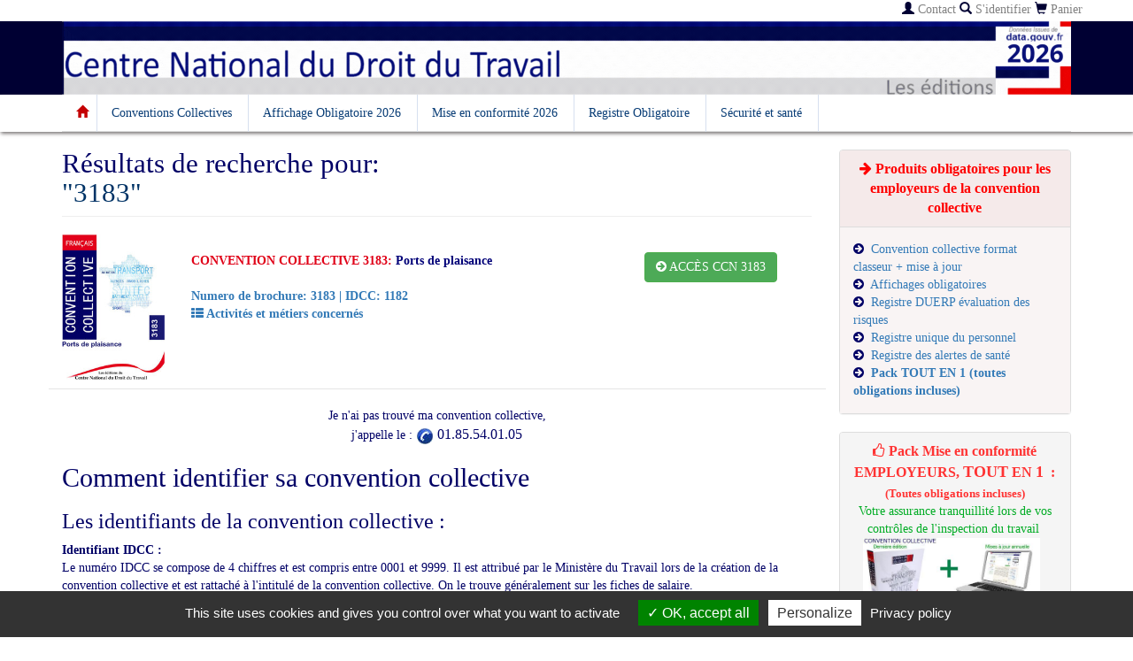

--- FILE ---
content_type: text/html; charset=utf-8
request_url: https://www.centre-national-droit-du-travail.fr/recherche-convention.php?convention=3183
body_size: 6864
content:


<!DOCTYPE html>
<html lang="fr">
<head>
    <meta http-equiv="X-UA-Compatible" content="IE=edge" />
    <meta name="viewport" content="width=device-width"/>
	<meta name="description" content="T&eacute;l&eacute;charger et consulter ou commander en 24/48h votre convention collective directement sur le Centre national du droit du travail" />
	<meta name="keywords" content="convention collective, affichage obligatoire, code du travail, conventions collectives, convention collective nationale, droit du travail" />

    <link rel="icon" href="/images/favicon2.png" type="image/x-icon" />
    <link rel="shortcut icon" href="/images/favicon2.png" type="image/x-icon" />

    <meta http-equiv="Content-Type" content="text/html; charset=utf-8"/>

    <script src="/template/js/jquery.min.js"></script>


<script type="text/javascript">
        var base_url = '/';
    </script>

    <script>
        document.addEventListener("DOMContentLoaded", function(event) {
            var classname = document.getElementsByClassName("qcd");
            for (var i = 0; i < classname.length; i++) {
                //click gauche
                classname[i].addEventListener('click', myFunction, false);
                //click droit
                classname[i].addEventListener('contextmenu', myRightFunction, false);
            }
        });
        //fonction du click gauche
        var myFunction = function(event) {
            var attribute = this.getAttribute("data-qcd");               
                    if(event.ctrlKey) {                   
                         var newWindow = window.open(decodeURIComponent(window.atob(attribute)), '_blank');                    
                         newWindow.focus();               
                    } else {                    
                         document.location.href= decodeURIComponent(window.atob(attribute));
                    }
            };
        //fonction du click droit
        var myRightFunction = function(event) {
            var attribute = this.getAttribute("data-qcd");               
                if(event.ctrlKey) {                   
                     var newWindow = window.open(decodeURIComponent(window.atob(attribute)), '_blank');                    
                     newWindow.focus();               
                } else {      
                     window.open(decodeURIComponent(window.atob(attribute)),'_blank');  
                }
        }
    </script>

    <title>
    Centre national du droit du travail    </title>
    <link href="/template/css/bundle_37ae93ff8da699bd3134124e5dc3cd76.css?1617311067" rel="stylesheet" type="text/css">
    <!--  20210331 js functions for: obfuscation  -->
    <!--  reference: https://www.410-gone.fr/seo/optimisation-on-site/maillage-interne/cocon-semantique/obfuscation.html  -->

    <script>
        document.addEventListener("DOMContentLoaded", function(event) {
            var classname = document.getElementsByClassName("qcd");
            for (var i = 0; i < classname.length; i++) {
                //click gauche
                classname[i].addEventListener('click', myFunction, false);
                //click droit
                classname[i].addEventListener('contextmenu', myRightFunction, false);
            }
        });
        //fonction du click gauche
        var myFunction = function(event) {
            var attribute = this.getAttribute("data-qcd");               
                    if(event.ctrlKey) {                   
                         var newWindow = window.open(decodeURIComponent(window.atob(attribute)), '_blank');                    
                         newWindow.focus();               
                    } else {                    
                         document.location.href= decodeURIComponent(window.atob(attribute));
                    }
            };
        //fonction du click droit
        var myRightFunction = function(event) {
            var attribute = this.getAttribute("data-qcd");               
                if(event.ctrlKey) {                   
                     var newWindow = window.open(decodeURIComponent(window.atob(attribute)), '_blank');                    
                     newWindow.focus();               
                } else {      
                     window.open(decodeURIComponent(window.atob(attribute)),'_blank');  
                }
        }
    </script>

</head>
<body>

            <!--  temporary message  -->
            <!--
            <div class="container">
                        <div class="alert alert-warning" role="alert">
                            Pour des raisons sanitaires toutes les commandes passées entre le 1er et le 18 août seront expédiées à partir du 19 août.
                        </div>
            </div>
            -->


        <div class="navbar navbar-navitop" style="margin-bottom: 4px;">
            <div class="container container-navitop hidden-xs visible-lg visible-md visible-sm">
                <ul class="nav navbar-nav navbar-right" style="margin-top: 0px;">
                    <li>
                        <span class="qcd" data-qcd="L2NvbnRhY3QucGhw">
                            <a class="navbar-navitop-cellule" style="margin-top: -14px;">
                                <span class="glyphicon glyphicon-user" aria-hidden="true"></span> Contact
                            </a>
                        </span>
                    </li>
                    <li>
                        <span class="qcd" data-qcd="aHR0cDovL3d3dy5wbGF0ZWZvcm1lLWV4cGVydHMuY29t">
                            <a class="navbar-navitop-cellule" style="margin-top: -14px;">
                                <span class="glyphicon glyphicon-search" aria-hidden="true"></span> S'identifier
                            </a>
                        </span>
                    </li>
                    <li>
                        <span class="qcd" data-qcd="L2NvbW1hbmRlLnBocA==">
                            <a class="navbar-navitop-cellule" style="margin-top: -14px;">
                                <span class="glyphicon glyphicon-shopping-cart" aria-hidden="true"></span> Panier
                            </a>
                        </span>
                    </li>
                </ul>
            </div>
            <div class="container hidden-lg hidden-md hidden-sm visible-xs">
                <ul class="nav ">
                    <li>
                        <a class="navbar-navitopXS-cellule" href="http://www.plateforme-experts.com" style="width: 115px; float: left;"><span class="glyphicon glyphicon-search" aria-hidden="true"></span>S'identifier</a>
                    </li>
                    <li>
                        <a class="navbar-navitopXS-cellule" href="/commande.php" style="width: 90px; float: left;"><span class="glyphicon glyphicon-shopping-cart" aria-hidden="true"></span>  Panier</a>
                    </li>
                    <li style="width: 93px; float: right;">
                        <a class="navbar-navitopXS-cellule" href="/contact.php" style="width: 102px; float: left;"> <span class="glyphicon glyphicon-user" aria-hidden="true"></span> Contact </a>
                    </li>
                </ul>
            </div>
        </div>
        
        <div class="header hidden-xs visible-lg visible-md visible-sm" data-placement="top">
            <div class="container" data-placement="top">

            <span class="qcd" data-qcd="L2luZGV4LnBocA==">
                <a>
                    <img src="/template/images/headerXS.gif" alt="Centre national du droit du travail" style="margin-top: 0px;width:100%;">
                </a>
            </span>

            </div>
            <nav class="nav navt-tabs yamm" style="background-color: #ffffff; box-shadow: 1px 2px 4px #797575;">
                <div class="container container-menu navbar-custom">
                    <ul class="nav nav-tabs">
                        <li class="nav-item menu-border-droit">
                            <a class="nav-link" href="/index.php"><span class="glyphicon glyphicon glyphicon-home" aria-hidden="true" style="margin-right: -9px; color: #c40002;"></span>
                            </a>
                        </li>
                        <li class="dropdown-toggle"><a href="/liste_conventions_numerique.php">Conventions Collectives</a></li><li ><a href="/Affichage-Obligatoire-2026">Affichage Obligatoire 2026</a></li><li ><a href="/Mise-en-conformite-2026">Mise en conformité 2026</a></li><li ><a href="/Registre-Obligatoire">Registre Obligatoire</a></li><li ><a href="/Securite-et-sante">Sécurité et santé</a></li>                    </ul>
                </div>
            </nav>
        </div>
        <div class="header hidden-lg hidden-md hidden-sm visible-xs" data-placement="top" style="margin-top: 11px;">
            <div class="container navbar-custom" data-placement="top">
                <img src="/template/images/headerXS.gif" alt="Centre national du droit du travail" style="margin-top: 0px;width:100%;">
            </div>
            <div class="pos-f-t">
                <div class="collapse" id="navbarToggleExternalContent">
                    <div>
                        <br>
                        <li class="dropdown-toggle"><a href="/liste_conventions_numerique.php">Conventions Collectives</a></li><li ><a href="/Affichage-Obligatoire-2026">Affichage Obligatoire 2026</a></li><li ><a href="/Mise-en-conformite-2026">Mise en conformité 2026</a></li><li ><a href="/Registre-Obligatoire">Registre Obligatoire</a></li><li ><a href="/Securite-et-sante">Sécurité et santé</a></li>                    </div>
                </div>
                <nav class="navbar">
                    <div style="float: right; margin-right: 13px; position: relative; top: 5px;

/* padding-bottom: 0px */">
                        <button class="buton-test btn-primary navbar-toggler" type="button" data-toggle="collapse" data-target="#navbarToggleExternalContent" aria-controls="navbarToggleExternalContent" aria-expanded="false" aria-label="Toggle navigation">
                            <span class="navbar-toggler-icon"></span> 
                            <span class="glyphicon glyphicon-align-justify" aria-hidden="true" style="font-size: 2em; "></span>
                        </button>
                    </div>
                </nav>
            </div>
        </div>
        <!-- /.container -->
        <!-- Bootstrap core JavaScript
    ================================================== -->
        <!-- Placed at the end of the document so the pages load faster -->
        <div class="container" style='margin-top:20px;'>

        <div class="row">
	<div class="col-md-9">
		
				<table align="center" cellspacing="0" border="0" width="100%">
					<tr>
						<td align="left valign="top">
							<h1 class="page-header">Résultats de recherche pour:<br><span class="blue">"3183"</span></h1>
						</td>
					</tr>
				</table>
				<div class="row">
            <div class="col-md-12">
                <div class="row" style="margin-bottom: 20px; border-bottom: 1px solid #e5e5e5; padding-bottom: 10px">
    	            <div class="col-md-2">
    	            	<span class="qcd" data-qcd="L2NvbnZlbnRpb24tY29sbGVjdGl2ZS5waHA/aWRjb252ZW50aW9uPTMxODMmaWRfcHJvZHVjdD0xMTk1">
	    	                <a>
	    	                	<img class="img-responsive text-center" src="/image/static/site/convention-collective-3183.jpg" alt="cc" />
	    	                </a>
    	                </span>
    	            </div>
                    <br />
                    <div class="col-md-7">
                        <a href="/convention-collective.php?idconvention=3183&id_product=1195" class="title-size trlink"><strong><span style="color:#e00017">CONVENTION COLLECTIVE 3183:</span> <span style="color:#000078">Ports de plaisance</span></strong>
                        </a>
                        <br>
                        <br>
	                    <span class="qcd" data-qcd="L2NvbnZlbnRpb24tY29sbGVjdGl2ZS5waHA/aWRjb252ZW50aW9uPTMxODMmaWRfcHJvZHVjdD0xMTk1">
	                        <a class="title-size trlink">
	                            <strong>Numero de brochure: 3183 | IDCC: 1182</strong> <br>
	                            <strong><i class="fa fa-th-list"></i> Activités et métiers concernés</strong>
	                        </a>
                        </span>
                    </div>

                    <div class="col-md-3">
                    	<span class="qcd" data-qcd="L2NvbnZlbnRpb24tY29sbGVjdGl2ZS5waHA/aWRjb252ZW50aW9uPTMxODMmaWRfcHJvZHVjdD0xMTk1">
	                        <a class="btn btn-success finishorder"><i class="fa fa-arrow-circle-right"></i> Accès CCN 3183
	                        </a>
                        </span>
                    </div>
                </div></div></div>
		<p class="text-center">Je n'ai pas trouv&eacute; ma convention collective, <br>
		j'appelle le : <img src="./images/phone-icon.gif" align="absmiddle"> <font size="3">
		<script type="text/javascript" src="./telephone.php"></script></font></p>

<div class="text">
		 	<h2>Comment identifier sa convention collective</h2>

		<h3>Les identifiants de la convention collective&nbsp;:</h3>
		<dl>
			<dt>Identifiant IDCC&nbsp;:</dt>
				<dd>Le numéro IDCC se compose de 4 chiffres et est compris entre 0001 et  9999.
		Il est attribué par le Ministère du Travail lors de la création de la convention collective et est rattaché à l'intitulé de la convention collective. On le trouve 	généralement sur les fiches de salaire.</dd>

			<dt>Numéro de brochure&nbsp;:</dt>
				<dd>Le numéro de brochure se compose de 4 chiffres et est compris entre 3001 et 3999. Il est attribué par le Journal Officiel lors de la première publication. On le trouve généralement sur les fiches de salaire.</dd>

			<dt>Code APE (anciennement NAF)&nbsp;:</dt>
				<dd>Le code Ape se compose de 4 chiffres et une lettre. Il représente l'activité principale de l'entreprise. On le trouve généralement sur l'extrait K-bis de la société, le tampon de la société ou les fiches de salaire.  Pour un code APE, il peut y avoir plusieurs conventions collectives associées.</dd>
		</dl>

		<h3>Employeur&nbsp;: comment déterminer de quelle convention collective mon entreprise dépend&nbsp;?</h3>
		<p>Lors de la création de son entreprise, l'employeur fait une recherche d'antériorité auprès de la chambre de commerce pour déterminer de quelle classe d'activité son entreprise dépend. Il détermine alors l'activité principale et le code APE s'y 			rattachant. A partir du code APE, on peut déterminer si une convention collective s'y rattache ou plusieurs. Dans le cas où aucune convention collective n'y est associée, c'est le code du travail qui s'applique. S'il y a plusieurs conventions collectives, l'employeur peut sélectionner celle qui est la plus avantageuse pour lui. Le comptable peut vous accompagner dans ces démarches.
		<br>
		Si vous avez des questions sur l’attribution en tant qu’employeur d’une convention ou d’une autre, ou si votre entreprise exerce plusieurs types d’activités, vous pouvez vous rapprochez de la DIRECCTE qui vous orientera.</p>

		<h3>Salarié&nbsp;: ou trouver l'information&nbsp;?</h3>
		<dl>
			<dt>Mise à disposition des salariés&nbsp;:</dt>
				<dd>L'employeur doit mettre la convention collective à 	disposition des salariés d'après l'article R2262-1 du code du travail ( 2° Tient un exemplaire à jour de ces textes à la disposition des salariés sur le lieu de travail ; 3° Met sur l'intranet, dans les entreprises dotées de ce dernier, un exemplaire à jour des textes).</dd>

			<dt>Bulletin de salaire&nbsp;:</dt>
				<dd>En tant que salarié vous pouvez vous référer à votre bulletin de salaire où le numéro de la convention ou l’ intitulé de la convention  qui vous est applicable est généralement mentionné. Sur ce même bulletin de salaire, le code APE ou NAF mentionné peut également vous aider à identifier la convention collective dont vous dépendez. Parfois, la convention est précisée dans le contrat de travail. </dd>

			<dt>Information de l'entreprise&nbsp;:</dt>
				<dd>A partir du code APE, on peut déterminer si une convention collective s'y rattache ou plusieurs. Dans le cas où aucune convention collective n'y est associée, c'est le code du travail qui s'applique. S'il y a plusieurs conventions collectives, l'employeur peut sélectionner celle qui lui convient.</dd>
		</dl>
	</div>
	</div>

	<div class="col-md-3 sidebar_mx">


        <div class="panel panel-default">
                                                <div class="panel-heading text-center" style="background-color: #f5eaea;font-size: 16px;font-weight:bold;">
                                <strong style="color: #FF0000;"><i class="fa fa-arrow-right"></i>&nbsp;Produits obligatoires pour les employeurs de la convention
                                    collective</strong>
                            </div>

                                                <div class="panel-body" style="background-color: #f9f4f4; text-align: left;">
                        <div style="text-align: left;">
                            <span class="fa fa-arrow-circle-right"></span>&nbsp;

                            <span class="qcd" data-qcd="L2NhdGFsb2d1ZV9wcm9kdWl0LnBocD9pZF9wcm9kdWN0PTUyJmNjPTMxODM=">
                                <a>
                                    Convention collective                                     format classeur + mise à jour
                                </a>
                            </span>

                            <br>
                            <span class="fa fa-arrow-circle-right"></span>&nbsp;

                            <span class="qcd" data-qcd="L2NhdGFsb2d1ZV9wcm9kdWl0LnBocD9pZF9wcm9kdWN0PTU=">
                                <a>
                                    Affichages obligatoires
                                </a>
                            </span>

                            <br>

                            <span class="fa fa-arrow-circle-right"></span>&nbsp;

                            <span class="qcd" data-qcd="L2NhdGFsb2d1ZV9wcm9kdWl0LnBocD9pZF9wcm9kdWN0PTQ=">
                                <a>
                                    Registre DUERP évaluation des risques
                                </a>
                            </span>

                            <br>

                            <span class="fa fa-arrow-circle-right"></span>&nbsp;

                            <span class="qcd" data-qcd="L2NhdGFsb2d1ZV9wcm9kdWl0LnBocD9pZF9wcm9kdWN0PTI2">
                                <a>
                                    Registre unique du personnel
                                </a>
                            </span>

                            <br>

                            <span class="fa fa-arrow-circle-right"></span>&nbsp;

                            <span class="qcd" data-qcd="L2NhdGFsb2d1ZV9wcm9kdWl0LnBocD9pZF9wcm9kdWN0PTUz">
                                <a>
                                    Registre des alertes de santé
                                </a>
                            </span>

                            <br>

                            <span class="fa fa-arrow-circle-right"></span>&nbsp;

                            <span class="qcd" data-qcd="L2NhdGFsb2d1ZV9wcm9kdWl0LnBocD9pZF9wcm9kdWN0PTM1NTYmY2M9MzE4Mw==">
                                <a><strong>Pack TOUT EN 1 (toutes
                                        obligations incluses)</strong>
                                </a>
                            </span>

                            <br>
                        </div>
                    </div>

        </div>

		<div class="panel panel-default">
			<div class="panel-heading text-center">
	  			<div style="font-size: 16px;color:#ff3333;font-weight:bold;">
	  				<i class="fa fa-thumbs-o-up" aria-hidden="true" style=""></i> Pack Mise en conformité <br>EMPLOYEURS, <font size="+1">TOUT</font> EN <font size="+1">1</font>&nbsp; :<br><font size="-1">(Toutes obligations incluses)</font>
	  			</div>
				<div style="color:#00ac24">
					Votre assurance tranquillité lors de vos contrôles de l'inspection du travail&nbsp;<br>
				</div>

                <span class="qcd" data-qcd="L2NhdGFsb2d1ZV9wcm9kdWl0LnBocD9pZF9wcm9kdWN0PTM1NTY=">
    				<a target="_parent">
                        <img width="200" height="286" src="/img.php?img=http://www.convention-par-courrier.com/sas/management/product/images/20190201121250_370706268.jpg" alt="Pack de mise en conformité" style="">
                    </a>
                </span>

	  				&nbsp;
	  			<div>
	  				&nbsp;
	  			</div>

                <span class="qcd" data-qcd="L2NhdGFsb2d1ZV9wcm9kdWl0LnBocD9pZF9wcm9kdWN0PTM1NTY=">
    				<a class="btn btn-success finishorder" title="Pack mise en conformité Intégral '.date(Y).'" target="_parent">
    	               <i class="fa fa-arrow-circle-right"></i> Plus d'infos
    	            </a>
                </span>

			</div>
		</div>



			</div>
	</div>

</div>
</div>

</div>
        <footer class="footer-style lien-navbar-footer">
            <div class="container" style="background:#eeeeee ">
                <div class="row">
                    <div class="col-md-4 border-droit">
                        <h3 style="color: #003998;"><span class="glyphicon glyphicon-book couleur-titre-glyphicon" aria-hidden="true"></span> Droit du travail</h3> 
                        <ul>
                            <li>
                                <span class="qcd" data-qcd="L2NhdGFsb2d1ZV9wcm9kdWl0LnBocD9pZF9wcm9kdWN0PTM0OTY=">
                                    <a>
                                        <span class="glyphicon glyphicon-stop" aria-hidden="true"></span>
                                        &nbsp; Code du travail
                                    </a>
                                </span>
                            </li>
                            <li>
                                <span class="qcd" data-qcd="L2xpc3RlX2NvbnZlbnRpb25zX251bWVyaXF1ZQ==">
                                    <a><span class="glyphicon glyphicon-stop" aria-hidden="true"></span>
                                        &nbsp; Conventions collectives
                                    </a>
                                </span>
                            </li>
                            <li>
                                <span class="qcd" data-qcd="L0FmZmljaGFnZS1PYmxpZ2F0b2lyZS0yMDI2">
                                    <a>
                                        <span class="glyphicon glyphicon-stop" aria-hidden="true"></span>&nbsp; Affichages Obligatoires
                                    </a>
                                </span>
                            </li>
                            <li>
                                <span class="qcd" data-qcd="L2NhdGFsb2d1ZV9wcm9kdWl0LnBocD9pZF9wcm9kdWN0PTQ=">
                                    <a>
                                        <span class="glyphicon glyphicon-stop" aria-hidden="true"></span>&nbsp; Registre DUERP
                                    </a>
                                </span>
                            </li>
                            <li>
                                <span class="qcd" data-qcd="L1JlZ2lzdHJlLU9ibGlnYXRvaXJl">
                                    <a>
                                        <span class="glyphicon glyphicon-stop" aria-hidden="true"></span>&nbsp; Autres Registres
                                    </a>
                                </span>
                            </li>
                            <li>
                                <span class="qcd" data-qcd="L0xlcy1jb2Rlcw==">
                                    <a>
                                        <span class="glyphicon glyphicon-stop" aria-hidden="true"></span>&nbsp; Autres Codes Français
                                    </a>
                                </span>
                            </li>
                        </ul>
                    </div>                     
                    <div class="col-md-4 border-droit">
                        <h3 style="color:#c40002"><span class="glyphicon glyphicon-check couleur-titre-glyphicon" aria-hidden="true"></span> Mise en conformité</h3>
                        <ul>
                            <li>
                                <span class="qcd" data-qcd="L2NhdGFsb2d1ZV9wcm9kdWl0LnBocD9pZF9wcm9kdWN0PTM1OTE=">
                                    <a>
                                        <span class="glyphicon glyphicon-triangle-right" aria-hidden="true"></span>&nbsp; Pack mise en conformité intégrale
                                    </a>
                                </span>
                            </li>
                            <li>
                                <span class="qcd" data-qcd="L2NhdGFsb2d1ZV9wcm9kdWl0LnBocD9pZF9wcm9kdWN0PTU=">
                                    <a>
                                        <span class="glyphicon glyphicon-triangle-right" aria-hidden="true"></span>&nbsp; Pack affichages obligatoires
                                    </a>
                                </span>
                            </li>
                            <li>
                                <span class="qcd" data-qcd="L2NhdGFsb2d1ZV9wcm9kdWl0LnBocD9pZF9wcm9kdWN0PTUy">
                                    <a>
                                        <span class="glyphicon glyphicon-triangle-right" aria-hidden="true"></span>&nbsp; Pack convention collective
                                    </a>
                                </span>
                            </li>
                            <li>
                                <span class="qcd" data-qcd="L1NlY3VyaXRlLWV0LXNhbnRl">
                                    <a>
                                        <span class="glyphicon glyphicon-triangle-right" aria-hidden="true"></span>&nbsp; Sécurité et santé au travail
                                    </a>
                                </span>
                            </li>
                            <li>
                                <span class="qcd" data-qcd="L0NvaWZmdXJlLW1pc2UtZW4tY29uZm9ybWl0ZQ==">
                                    <a>
                                        <span class="glyphicon glyphicon-triangle-right" aria-hidden="true"></span>&nbsp; Mise en conformité : secteur coiffure
                                    </a>
                                </span>
                            </li>
                            <li>
                                <span class="qcd" data-qcd="L2V2YWx1YXRpb24tY29uZm9ybWl0ZS1lbnRyZXByaXNlLnBocA==">
                                    <a>
                                        <span class="glyphicon glyphicon-triangle-right" aria-hidden="true"></span>&nbsp; Evaluation conformité entreprise
                                    </a>
                                </span>
                            </li>
                        </ul>
                    </div>
                    <div class="col-md-4">
                        <h3 style="color: #00781a;"><span class="glyphicon glyphicon-list-alt couleur-titre-glyphicon" aria-hidden="true"></span>&nbsp; Informations et commande</h3>
                        <ul>
                            <li>
                                <span class="qcd" data-qcd="aHR0cHM6Ly93d3cucGxhdGVmb3JtZS1leHBlcnRzLmNvbQ==">
                                    <a>
                                        <span class="glyphicon glyphicon-user" aria-hidden="true"></span>&nbsp; Mon compte
                                    </a>
                                </span>
                            </li>
                            <li>
                                <span class="qcd" data-qcd="L2Nndi5waHA=">
                                    <a> 
                                        <span class="glyphicon glyphicon-list" aria-hidden="true"></span>&nbsp; CGV
                                    </a>
                                </span>
                            </li>
                            <li>
                                <span class="qcd" data-qcd="L2VkaXRldXJzLnBocA==">
                                    <a>
                                         <span class="glyphicon glyphicon-ok-sign" aria-hidden="true"></span>&nbsp; Mentions légales
                                    </a>
                                </span>
                            </li>
                            <li>
                                <span class="qcd" data-qcd="L2NvbnRhY3QucGhw">
                                    <a>
                                         <span class="glyphicon glyphicon-earphone" aria-hidden="true"></span>&nbsp; Nous contacter
                                    </a>
                                </span>
                                  /
                                <span class="qcd" data-qcd="L3N1cHBvcnQucGhw">
                                    <a>
                                         <span class="glyphicon glyphicon-headphones" aria-hidden="true"></span>&nbsp;Support
                                    </a>
                                </span>
                            </li>
                            <li>
                                <span class="qcd" data-qcd="L3BhaWVtZW50LnBocA==">
                                    <a>
                                        <span class="glyphicon glyphicon-credit-card" aria-hidden="true"></span>&nbsp; Paiement sécurisé / livraison
                                    </a>
                                </span>
                            </li>
                            <li>
                                <span class="qcd" data-qcd="L3ZpZS1wcml2ZWUucGhw">
                                    <a>
                                         <span class="glyphicon glyphicon-menu-hamburger" aria-hidden="true"></span>&nbsp; Données personnelles
                                    </a>
                                </span>
                            </li>
                        </ul>
                    </div>
                </div>
            </div>
            <div class="copyright" style="background-color: #c40002;">
                <div class="container copy-content" style="background-color: #000033;">
                    <p style="color: #eeeeee; text-align: center; font-size: 1.3rem;">&copy; 2011 - 2026 Via Communication  Tous droits réservés. RCS Paris B 483 315 420 - N° TVA: FR 69 483 315 420. Site Web réservé aux professionnels.</p>
                </div>
            </div>
        </footer>

<script src="/template/js/bundle_e492b8ca38a037100da7b17db2a4b356.js?1617311111" type="text/javascript"></script>	    
<script src="/template/vendor/tarteaucitron/tarteaucitron.js"></script><script type="text/javascript">
tarteaucitron.init({
  "privacyUrl": base_url + "vie-privee.php",
  "hashtag": "#tarteaucitron",
  "cookieName": "tarteaucitron",
  "orientation": "bottom",
    "groupServices": false,   
  "showAlertSmall": false,
  "cookieslist": false,       
    "closePopup": false,
    "showIcon": false,
    "iconPosition": "BottomRight", 
  "adblocker": false,
    "DenyAllCta" : false,
    "AcceptAllCta" : true,
    "highPrivacy": true,                  
  "handleBrowserDNTRequest": false,
  "removeCredit": true,
  "moreInfoLink": false,
    "useExternalCss": false,
    "useExternalJs": false,
  //"cookieDomain": ".my-multisite-domaine.fr",
    "readmoreLink": "",
    "mandatory": true,
  });tarteaucitron.user.matomoHost = 'https://piwik.mx-fr.com/piwik/';

          tarteaucitron.user.matomoId = 1;
          (tarteaucitron.job = tarteaucitron.job || []).push('matomo');
          (tarteaucitron.job = tarteaucitron.job || []).push('mxdispatcher');
  
  tarteaucitron.services.mxdispatcher = {
    'key': 'mxdispatcher',
    'type': 'analytic',
    'name': 'Cookie analyse interne',
    'needConsent': true,
    'cookies': ['cookie_visit', 'cookie_visitor', 'cookie_session'],
  //   'readmoreLink': '/custom_read_more', // If you want to change readmore link
    'js': function () {
      'use strict';
      document.cookie = 'mxdsp=1';
    },
    'fallback': function () {
      'use strict';
      document.cookie = 'mxdsp=0';
    }
  };
  tarteaucitron.user.recaptchaapi = '6LesvXIUAAAAAPUmjLzkFSBVu-NjXS1ZzHaB44QW';
  (tarteaucitron.job = tarteaucitron.job || []).push('recaptcha');</script></body>

</html>
